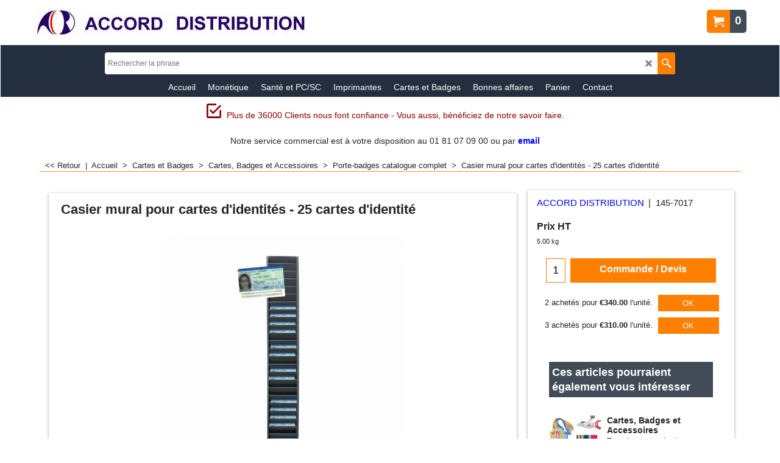

--- FILE ---
content_type: text/html
request_url: https://www.accord-distribution.com/contents/fr/d-34.html
body_size: 677
content:
<ul class="idx1List"><li class="GC28"><a id="idx1D-2" class="idx1" href="../../index.html" title="Accord distribue, depuis 1998, des lecteurs cartes Bancaires et Santé Sésam Vitale, des imprimantes cartes et alimentaires ainsi que leurs consommables, les accessoires badges comme les tours de cou, des smartphones et des tablettes durcies."><span>Accueil </span></a></li><li class="GC28"><a id="idx1D-3" class="idx1" href="about.html" title="ACCORD DISTRIBUTION est une marque commerciale de ACCORD STRATEGIE Sarl    Distribution de produits - Monétique - Santé - Identification : www.accord-distribution.com  Prestations Informatiques : www.accord-strategie.com"><span>Société</span></a><ul><li class="GC30"><a id="idx1SubD192" class="idx1Sub" href="d192_accord-distribution-lu-presse.html" title="Lu dans la presse"><img src="../media/trans.gif" data-echo="../media/k_boutonrouge.gif" id="ID192" name="ID192" border="0" alt="Lu dans la presse" title="Lu dans la presse" width="12" height="12" /><span>Lu dans la presse</span></a></li><li class="GC30"><a id="idx1SubD191" class="idx1Sub" href="d191_ACCORD-DISTRIBUTION-partenaires.html" title=""><img src="../media/trans.gif" data-echo="../media/k_boutonrouge.gif" id="ID191" name="ID191" border="0" alt="" title="" width="12" height="12" /><span>Nos partenaires</span></a></li><li class="GC30"><a id="idx1SubD316" class="idx1Sub" href="d316_recrutement.html" title=""><img src="../media/trans.gif" data-echo="../media/k_boutonrouge.gif" id="ID316" name="ID316" border="0" alt="" title="" width="12" height="12" /><span>Recrutement</span></a></li></ul></li><li class="GC28"><a id="idx1D-5" class="idx1" href="terms.html" title=""><span>Conditions de vente</span></a></li><li class="GC28"><a id="idx1D-4" class="idx1" href="privacy.html" title=""><span>Paiement sécurisé</span></a></li></ul>

--- FILE ---
content_type: application/javascript
request_url: https://www.accord-distribution.com/contents/lang_fr.js?lmd=46035.393576
body_size: 6481
content:
// <script>
if(typeof(t)=='undefined') var t=this;
t.LD_ACCEPT="Accepter";
t.LD_ADD="Commande / Devis";
t.LD_ADDED_TO_BASKET="a été ajouté à votre panier";
t.LD_ADD_MORE="Ajouter";
t.LD_AND_GET=" et obtenez ";
t.LD_ASK_DETAILS="Nous allons vous demander vos informations personnelles sur la page suivante.";
t.LD_AVAILABILITY="Disponibilité";
t.LD_BACK="Retour";
t.LD_BACK_LEVEL="Retour";
t.LD_BACK_TO_TOP="Retour début";
t.LD_BASEPRICE="Prix de base";
t.LD_BASEPRICE_RESULT="%% %% = %%";
t.LD_BUY="Achetez ";
t.LD_BUY_AND_GET_FREE="Achetez %% %% et obtenez %% %% gratuitement";
t.LD_BUY_FOR="%% %% achetés pour %% l\'unité %%.";
t.LD_BUY_FOR_ONLY="Achetez %% %% pour seulement %% chacune %%.";
t.LD_BUY_MORE_AND_GET_FREE="Achetez %% %% en plus et obtenez %% %% gratuitement";
t.LD_BUY_MORE_FOR_ONLY="Achetez %% %% en plus pour seulement %% chacune %%.";
t.LD_BUY_NOW="Achat immédiat";
t.LD_CALCULATE="Calculer";
t.LD_CANCEL="Annuler";
t.LD_CHANGE="Change";
t.LD_CHECKBASKET="Panier";
t.LD_CHECKOUT="Sélectionnez un lieu de livraison";
t.LD_CHECKOUT_BOTTOM_TEXT="<br>";
t.LD_CHECKOUT_PROGRESS_1="Établissement d\'une connexion sécurisée pour valider la commande";
t.LD_CHECKOUT_PROGRESS_2="Vérification de la connexion en cours";
t.LD_CHECKOUT_PROGRESS_3="Transmission de votre commande à la passerelle";
t.LD_CHECKOUT_SHORT="Poursuivre Commande / Devis";
t.LD_CHECKOUT_TOP_TEXT="Allez en bas pour valider.";
t.LD_CHOOSE_OPTIONS="Vous n\'avez pas sélectionné d\'options pour cet article.\n Voulez-vous quand même l\'ajouter à votre panier?";
t.LD_CITY="Ville";
t.LD_CLICKHERE="Zoom";
t.LD_CLICKHERETOTRANSLATE="Cliquez ici pour saisir les traductions";
t.LD_COMMERCIAL="Commerciale";
t.LD_COMPANYNAME="Nom de la société";
t.LD_CONTINUE_SHOPPING="Ajouter d’autres articles";
t.LD_COOKIEPRIVACY_DESCRIPTION="Les cookies listés ci-dessous sont utilisés sur notre site web et permettent de vous suivre individuellement. Vous pouvez désactiver l’utilisation des cookies en utilisant le bouton sous la liste.";
t.LD_COOKIEPRIVACY_TITLE="Désactivation des cookies";
t.LD_COULDNT_GET_CURRENCY="Désolés, les taux de conversion des devises ne peuvent être chargés en raison de problèmes de connexion.";
t.LD_COUNTRY="Pays ";
t.LD_COUNTY="Comté";
t.LD_CREATEDWITH="- Créé avec";
t.LD_CURRENCY_ONLINE="La conversion de devises n\'est active que si vous êtes en ligne. Voulez-vous continuer?";
t.LD_CURRENCY_WARNING="Les taux de change ne sont donnés qu\'à titre indicatif et sont mis à jour quotidiennement. La précision des informations sur les taux de change ne peut être garantie.";
t.LD_CURRENT_ORDER_TOTAL="Le montant total actuel de votre commande est de:";
t.LD_CUSTOMER_EMAIL="Email client";
t.LD_DELETE="Supprimer";
t.LD_DEMO_ALERT="Les boutiques créées à l\'aide du programme \'ShopFactory demo\' ne fonctionneront pas en ligne. Prière de vous inscrire à: http://www.3d3.com/";
t.LD_DESCRIPTION="Description";
t.LD_DESKTOP_MODE="Version bureau";
t.LD_DIRECTORY="Contenu ";
t.LD_DISCOUNTED_TO="réduit a";
t.LD_DISCOUNT_APPLIES="Avec Réduction";
t.LD_DONT_SHOW_PAGE="Ne plus afficher cette page";
t.LD_EAN="EAN:";
t.LD_EDIT="Éditer";
t.LD_EMAIL="Messagerie électronique";
t.LD_EMAIL_FRIEND="Envoyer à un ami";
t.LD_EMAIL_ORDERS="E-mail (commandes)";
t.LD_EMAIL_TO_FRIEND_BODY="Bonjour,\nUn ami vous recommande de découvrir l\'article suivant (cliquez sur le lien) : %%\nCordialement";
t.LD_EMAIL_TO_FRIEND_SUBJECT="Nous conseillons \"%%\"";
t.LD_ENTERYOURDETAILS="Vos coordonnées";
t.LD_ENTER_SHOP="Pour acheter ce produit vous devez entrer dans la boutique. Souhaitez-vous accéder à la boutique maintenant ?";
t.LD_ENTER_VALID_POSTCODE="Veuillez saisir un code postal valide SVP";
t.LD_ERROR="Erreur";
t.LD_EX="Tot.";
t.LD_EXAMPLE="Exemple";
t.LD_EX_TOTAL_TAX="HT";
t.LD_FAVORITE="Favoris";
t.LD_FAVOURITES_CONFIRM="Ce produit a été ajouté aux favoris.";
t.LD_FAV_MESSAGE="Vous pouvez ajouter vos produits dans cette section avec le bouton Favoris.";
t.LD_FILTERSEARCH="Filtres";
t.LD_FIRST_NAME="Nom";
t.LD_FORGOT_PASSWORD="Vous avez oublié votre mot de passe ?";
t.LD_FREE="Gratuit";
t.LD_FREE_PRODUCT="+ produit gratuit ";
t.LD_FREE_QUANTITY="+ quantité offerte ";
t.LD_GOTOCHECKOUT="Valider la commande";
t.LD_HOME="Accueil ";
t.LD_HOUSE_NUMBER="Numéro";
t.LD_IACCEPTTHE="J’accepte";
t.LD_INC="TTC";
t.LD_INCREASE_ORDER_TOTAL="Cet article augmente le montant de votre commande ainsi:";
t.LD_INC_TOTAL_TAX="TTC";
t.LD_IN_CASE_WE_HAVE_TO_CONTACT_YOU="Afin de vous contacter à propos de votre commande.";
t.LD_ITEMADDEDTOBASKET="Produit ajouté au panier";
t.LD_ITEMS="Articles";
t.LD_JS_ENABLED="Votre navigateur ne supporte pas toutes les fonctions de ce site Web et certaines d\'entre-elles peuvent ne pas fonctionner correctement. Nous vous conseillons de mettre votre navigateur à niveau.";
t.LD_KEYWORDS="Mots clés";
t.LD_LAST_NAME="Prénom";
t.LD_LINK_COPIED_SUCCESSFULLY="Lien copié avec succès";
t.LD_LOADING="Veuillez patienter durant le téléchargement";
t.LD_LOAD_BASKET="Voulez-vous restaurer le panier  de votre dernière visite?";
t.LD_LOCATION_TYPE="Sélectionnez votre type de lieu";
t.LD_LOGIN="Connexion";
t.LD_LOGOUT="Déconnexion";
t.LD_LONGERDESCRIPTION="Description longue";
t.LD_MANUFACTURER="Fabricant";
t.LD_MAXLENGTH="Nombre de lettres pouvant être saisies par un client : %%";
t.LD_MAX_ORD_QTY="La quantité maximum de commande pour ce produit est de";
t.LD_MENU="Menu";
t.LD_MINICART_CLOSEDETAILS="Fermer";
t.LD_MINICART_MOREDETAILS="Plus d\'informations";
t.LD_MIN_ORD_QTY="La quantité minimum de commande pour ce produit est de";
t.LD_MOBILE_MODE="Version mobile";
t.LD_MORE="Plus";
t.LD_MORE_AND_GET=" en plus et obtenez ";
t.LD_MUST_HAVE_GLOBECHARGE="Le fournisseur doit disposer d\'un compte GlobeCharge";
t.LD_MUST_LOGIN="Vous devez être identifié pour pouvoir effectuer cette opération.";
t.LD_MYBASKET="Mon panier";
t.LD_NEXT="Poursuivre Commande / Devis";
t.LD_NOMATCHES="Désolé, pas d\'article correspondant";
t.LD_NOSCRIPT_ENABLE="Activer";
t.LD_NOSCRIPT_ENTERSHOP="RENTRER DANS LA BOUTIQUE";
t.LD_NOTHANKS="Non Merci";
t.LD_NO_ITEMS_IN_BASKET="Il n\'y a pas d\'articles dans votre panier";
t.LD_NO_ITEMS_IN_FAVORITES="Il n\'y a aucun produit dans vos favoris.";
t.LD_OK="OK";
t.LD_OPTIONS="Options et choix";
t.LD_OPTIONSANDCHOICES="Options et choix";
t.LD_OPTIONS_INCLUDED="Options incluses";
t.LD_OPTION_ERROR_FIELDS="Veuillez d’abord sélectionner la ou les options suivantes pour ce produit:";
t.LD_OPTION_PRICE_ADD="(+%%)";
t.LD_OPTION_PRICE_INCLUDED="Inclus";
t.LD_OPTION_PRICE_SUBTRACT="(-%%)";
t.LD_OPTOUT="Désactiver";
t.LD_OR="ou";
t.LD_ORDER_COMPANY="Nom de la société";
t.LD_ORDER_COUNTRY="Pays";
t.LD_ORDER_COUNTY="Comté";
t.LD_ORDER_EMAIL="Messagerie électronique";
t.LD_ORDER_ERROR="Erreur";
t.LD_ORDER_ERROR_FIELDS="Les champs suivants doivent être remplis";
t.LD_ORDER_FAX="Fax";
t.LD_ORDER_MAX="Le montant maximum d\'achat est";
t.LD_ORDER_MIN="Le montant minimum d\'achat est";
t.LD_ORDER_NOTICE="Vos remarques à notre attention";
t.LD_ORDER_PHONE="Téléphone";
t.LD_ORDER_STATE="Région";
t.LD_ORDER_STREET="Rue";
t.LD_ORDER_ZIP="Code postal";
t.LD_PASSWORD="Mot de passe";
t.LD_PAYMENT_METHOD="Mode de paiement";
t.LD_PAYMENT_SURCHARGE="Frais supplémentaires";
t.LD_PHPSEARCH_ONLY_WHEN_PUBLISHED="La visualisation de cette fonction n’est possible que lorsque votre site web est publié.";
t.LD_PICK_CURRENCY="Sélectionnez la devise";
t.LD_PICK_LANGUAGE="Choisissez votre langue";
t.LD_PREVIOUS="Précédent";
t.LD_PRICE="Prix";
t.LD_PRICEINTRO_FROM="À partir de";
t.LD_PRICEINTRO_JUST="Soldé";
t.LD_PRICEINTRO_NOWONLY="Prix en baisse";
t.LD_PRICEINTRO_ONLY="Promo";
t.LD_PRICESHAVECHANGED_REVIEW="Désolé, mais votre panier a expiré. Veuillez le remplir à nouveau.";
t.LD_PRODUCTDELIVERYTIME="Délai de livraison:";
t.LD_PRODUCTFEATURES="Caractéristiques du produit";
t.LD_PRODUCTMOREIMAGES_CLICKHERE="Plus d\'images...";
t.LD_PRODUCTS="Produits";
t.LD_PRODUCT_CLICKHERE="<p>&nbsp;&lt; Détails - Commandes &gt; </p>";
t.LD_PRODUCT_SHIPPING_DENIED="Certains produits ne sont pas éligibles pour une expédition vers le pays de destination. Veuillez retirer ces articles de votre panier.";
t.LD_PURCHASE_PRICE="Prix d\'achat";
t.LD_QUANTITY="Quantité ";
t.LD_QUANTITY_DISCOUNT="Remise sur la quantité";
t.LD_RECOMMENDEDPRODUCTS="Les clients qui ont acheté cet article ont également acheté";
t.LD_RELATEDPRODUCTS="Ces articles pourraient également vous intéresser";
t.LD_REMEMBER_BASKET_CONFIRMATION="Le contenu de votre panier d\'achat sera stocké dans un petit fichier de données (Cookie) sur votre ordinateur. Seuls les utilisateurs de votre ordinateur auront accès à ce fichier. Cela vous convient-il ?";
t.LD_REMEMBER_CART="Se souvenir de mon panier d\'achat";
t.LD_REQUESTQUOTE="Demander un devis";
t.LD_REQUESTSAMPLE="Demander un échantillon";
t.LD_RESET="Réinitialiser";
t.LD_RESIDENTIAL="Résidentielle";
t.LD_RESULTS="Résultats";
t.LD_REVIEWANDSENDORDER="Envoyer la commande";
t.LD_REVIEWS="Avis";
t.LD_REVIEW_CART="Revoir panier d\'achat";
t.LD_SALUTATION="Titre";
t.LD_SEARCH="Recherche";
t.LD_SEARCHING="Recherche de phrase";
t.LD_SEARCHINGHEAD="Recherche...";
t.LD_SEARCHPHRASE="Rechercher la phrase";
t.LD_SEARCH_ADVANCEDFORM="Recherche Avancée";
t.LD_SEARCH_ADVANCED_OPTIONS="Options de Recherche Avancée";
t.LD_SEARCH_ALL="Tout";
t.LD_SEARCH_ALLCATEGORIES="Toutes les Catégories";
t.LD_SEARCH_ALLDETAILS="Tous les produits";
t.LD_SEARCH_ASCENDING="Croissant";
t.LD_SEARCH_BRAND="Marque";
t.LD_SEARCH_CATALOGNUMBER="Numéro de Catalogue";
t.LD_SEARCH_CLASSIC="Classique";
t.LD_SEARCH_CLOSE="Fermer";
t.LD_SEARCH_DESCENDING="Décroissant";
t.LD_SEARCH_DISPLAYSTYLE="Style d\'affichage";
t.LD_SEARCH_ENTER2CHARACTERS="Veuillez saisir au moins 2 caractères";
t.LD_SEARCH_EXAMPLE="Recherche : Rouge<br>\nRetourne: Les enregistrements comportant le mot \"rouge\"<br><br>Recherche : Chaussures rouges<br>Retourne : Les enregistrements comportant le mot \"rouge\" et le mot \"chaussures\"<br>\n<br>Recherche : \"Chaussures rouges\"<br>Retourne : Les enregistrements comportant l\'expression \"Chaussures rouges\"<br><br>Recherche : chaussures rouges -puma<br>\nRetourne : Les enregistrements comportant à la fois le mot \"rouge\" et le mot \"chaussures\", mais PAS le mot \"puma\"<br><br>Recherche : Chaussures rouges +puma<br>\nRetourne : Les enregistrements comportant les mots \"chaussures\", \"rouges\", et \"puma\"<br><br>Recherche : \"Chaussures rouges\" +puma<br>\nRetourne : Les enregistrements comportant l\'expression \"Chaussures rouges\", et le mot \"puma\"<br><br>Autres exemples :<br>\nChaussures rouges -puma -nike -star<br>Chaussures rouges +puma +nike +star<br>Chaussures rouges +puma +nike -wide -course<br>";
t.LD_SEARCH_FINDPARTIALMATCH="Trouver des résultats partiels";
t.LD_SEARCH_FINDTOOLTIP="Effectuer la recherche avec les critères sélectionnés";
t.LD_SEARCH_FOR="Recherche";
t.LD_SEARCH_HELP="Aide";
t.LD_SEARCH_INVALIDKEYWORD="La chaîne est invalide.Elle doit comporter au moins un mot à rechercher.";
t.LD_SEARCH_IN_FOR="Chercher %% ";
t.LD_SEARCH_LIMITTO="Limiter à";
t.LD_SEARCH_LIST="Liste";
t.LD_SEARCH_MAXIMUMPRICE="Prix Maximum";
t.LD_SEARCH_MINIMUMPRICE="Prix Minimum";
t.LD_SEARCH_MOREDETAILS="Détail";
t.LD_SEARCH_NOMOREFOUND="Pas d\'autres résultats";
t.LD_SEARCH_NORESULTS="Aucun résultat";
t.LD_SEARCH_NUMRESULTS="Nombre de résultats par page";
t.LD_SEARCH_ONLYSHOWSPECIALS="Afficher uniquement les promotions";
t.LD_SEARCH_PRODUCTS="Produits";
t.LD_SEARCH_PRODUCTTITLE="Titre de Produit";
t.LD_SEARCH_REINDEXMSG="Nous sommes en train de reconstruire les index de recherche. Veuillez réessayer dans quelques minutes. Cela ne prendra que peu de temps.";
t.LD_SEARCH_RELEVANCE="Meilleure correspondance";
t.LD_SEARCH_RESULTSFROM="Résultats de ";
t.LD_SEARCH_RESULTSOF="sur";
t.LD_SEARCH_RESULTSTO="à";
t.LD_SEARCH_SECONDS="Secondes";
t.LD_SEARCH_SELECTIONUNAVAILABLE="Cette sélection n\'est pas disponible avec vos autres choix. Faut-il annuler les autres choix pour que vous puissiez sélectionner celui-ci ?";
t.LD_SEARCH_SHOWALL="Tout afficher";
t.LD_SEARCH_SHOWRESULTS="Afficher les résultats";
t.LD_SEARCH_SORTBY="Trier par";
t.LD_SEARCH_SPECIALS="Promotions";
t.LD_SEARCH_THUMBNAIL="Vignette";
t.LD_SEARCH_TOOMANYRESULTS="Trop de résultats trouvés. Veuillez préciser vos critères de recherche.";
t.LD_SEARCH_TOTALRESULTS="Nombre de résultats";
t.LD_SEARCH_WEBSITECONTENTS="Contenu du site Web";
t.LD_SEARCH_WITHIN="Rechercher dans";
t.LD_SEARCH_WORDTOCOMMON="Vous ne pouvez pas effectuer de recherche sur ce mot car il est trop courant. Veuillez choisir un autre mot ou une autre combinaison de mots.";
t.LD_SEARCH_YOUSEARCHEDFOR_POST=" dans ";
t.LD_SEARCH_YOUSEARCHEDFOR_PRE="Vous avez cherché ";
t.LD_SECURE_CHECKOUT="Poursuivre Commande / Devis";
t.LD_SELECT="Sélectionnez";
t.LD_SELECTEDOPTIONS="Les options sélectionnées:";
t.LD_SELECT_COUNTRY="Sélectionnez un pays";
t.LD_SELECT_COUNTY="Sélectionnez un comté";
t.LD_SELECT_PAYMENT_METHOD="Sélectionnez s.v.p. une méthode de paiement";
t.LD_SELECT_PAYMENT_METHOD_TEXT="Saisissez votre adresse ainsi que vos informations de paiement sur les pages suivantes.";
t.LD_SELECT_SHIPPING_LOCATION="Sélectionnez un lieu de livraison";
t.LD_SELECT_SHIPPING_METHOD="Choisissez un mode de livraison";
t.LD_SELECT_SHIPPING_TYPE="Sélectionnez un mode d\'expédition";
t.LD_SELECT_STATE="Sélectionnez un état/région";
t.LD_SHIPPING_CHARGES="Livraison";
t.LD_SHIPPING_DETAILS="A propos de l’expédition";
t.LD_SHIPPING_DETAILS_TEXT="Où souhaitez-vous recevoir vos achats&nbsp;? Sélectionnez France pour un&nbsp;retrait par vos soins dans nos locaux.";
t.LD_SHOPPING_CART="Panier d\'achat";
t.LD_SHOP_BY_CATEGORY="Parcourir les rayons";
t.LD_SHOP_MUST_BE_PUBLISHED="La boutique doit être publiée pour pouvoir accéder à cette fonction";
t.LD_SHOW_BASKET="Afficher le panier lors des achats";
t.LD_SHOW_SHIPPING_METHODS="Afficher les méthodes d\'affranchissement";
t.LD_SHOW_UPS_METHODS="Afficher les méthodes d\'affranchissement";
t.LD_SIGN_UP="Inscription";
t.LD_SOUND="Son";
t.LD_SPECIFICATIONS="Spécifications";
t.LD_SPEND_AND_GET_DISCOUNT="Dépensez %% et obtenez une remise de %%";
t.LD_SPEND_AND_GET_FREE="Dépensez %% et obtenez %% gratuit";
t.LD_STATE="Région ";
t.LD_STOCK_FINALCHECKNOSTOCK="<p style=\"text-align: left;\">Les niveaux de stock pour le produit suivant sont inadéquats - veuillez vous rendre à la page %% pour modifier le contenu.</p>";
t.LD_STOCK_MUSTPUBLISH="Veuillez publier cette boutique pour afficher les niveaux de stocks";
t.LD_STOCK_ORD_QTY="La quantité en stock de ce produit est";
t.LD_STOCK_VERIFYINGLEVELS="Vérification des niveaux de stock";
t.LD_SUBJECT="Sujet";
t.LD_SUBMIT="Envoyez";
t.LD_SUBTOTAL="Sous-total";
t.LD_SUBTOTAL_PAYMENTSURCHARGE="Frais supplémentaires";
t.LD_SUBTOTAL_PRODUCTS="Produits";
t.LD_SUBTOTAL_SHIPPING="Livraison";
t.LD_TAX="TVA";
t.LD_TAX_EXEMPTION_NUMBER="Numéro d\'exemption de TVA";
t.LD_TAX_EXEMTP_ELIGIBLE="J\'ai le droit d\'être exempté de taxe";
t.LD_TERMSANDCONDITIONS="Modalités ";
t.LD_TERMSANDCONDITIONS_ACCEPT="J\'accepte les conditions.";
t.LD_TERMSANDCONDITIONS_MESSAGE="Vous devez accepter les conditions pour continuer.";
t.LD_TERMSFORRETURNINGPRODUCTSTITLE_OTHER="Conditions de renvoi des produits";
t.LD_TERMSFORRETURNINGPRODUCTSTITLE_RETURNS="<br>";
t.LD_TERMSFORRETURNINGPRODUCTSTITLE_WITHDRAWAL="<br>";
t.LD_TITLE="Titre";
t.LD_TOTAL="Total";
t.LD_TOTALMATCHES="Total  d\'articles correspondants";
t.LD_TOTAL_BASKETPAGE="Total";
t.LD_TOTAL_SHIPPING="Livraison";
t.LD_TRANSLATIONS="Traductions";
t.LD_TRYAGAIN="Veuillez réessayer";
t.LD_UNDER_CONSTRUCTION="Site en construction";
t.LD_UNSUCCESSFUL="Cette transaction a échoué.";
t.LD_UPONELEVEL="Retour";
t.LD_UPS_DONT_CLICK_TWICE="Les coûts d\'expédition devraient être bientôt disponibles, veuillez patienter.";
t.LD_UPS_NO_SHIPPING_METHODS="Aucune méthode d\'affranchissement disponible, veuillez contacter le fournisseur.";
t.LD_UPS_OVERWEIGHT="Le paquet dépasse la limite de poids du service de livraison, veuillez contacter le fournisseur.";
t.LD_UPS_PLEASE_WAIT="Veuillez patienter pendant que nous contactons le service de livraison, cela peut prendre jusqu\'à 60 secondes.";
t.LD_UPS_UNABLE_TO_CONNECT="Impossible de contacter le service de livraison pour l\'instant, veuillez réessayer dans quelques minutes.";
t.LD_UPS_WRONG_CURRENCY="La devise sélectionnée n\'est pas valide dans cette destination - veuillez contacter le fournisseur";
t.LD_UPS_WRONG_LOCATION="Impossible de livrer à cette adresse, veuillez vérifier la destination et réessayez.";
t.LD_UPS_WRONG_PASSWORD="Impossible d\'obtenir un devis de la part du service de livraison, veuillez contacter le fournisseur";
t.LD_UPS_WRONG_WEIGHT="Les frais de port ne sont pas disponibles pour cette commande. Merci de cliquer sur \"Paiement Sécurisé\" pour continuer.";
t.LD_USEPOBOX="Utilisez une boîte postale";
t.LD_USERNAME="Nom d\'utilisateur";
t.LD_VIDEO="Vidéo";
t.LD_VOUCHER="Bon de réduction";
t.LD_VOUCHER_NO_APPLICABLE_PRODUCTS="Ce code ne s\'applique à aucun des produits de votre panier.";
t.LD_WEIGHT="Poids";
t.LD_WELCOME_RESELLER="Bienvenue %%. Vous êtes à présent identifié.";
t.LD_WRONG_PASSWORD="Mot de passe erroné !";
t.LD_WRONG_TAX_EXEMPTION="Numéro d\'exemption de taxe erroné";
t.LD_ZIP="Code postal: ";
t.LD_ZIP_CODE_REQUIRED="Vous devez fournir un code postal.";
t.LD_loaded=true;
t.langLoaded='fr';
// </script>
// $Revision: 34675 $// $HeadURL: svn://localhost/ShopFactory/branches/V14_60/bin/Common%20Files/parseLang/lang.js $

--- FILE ---
content_type: application/javascript
request_url: https://www.accord-distribution.com/contents/fr/d70_porte-badges-accessoires-cordons-bretelle-pince-clip-tour-de-cou_.js?lmd=f
body_size: 8087
content:
var tf=(this.name=='dynLoad'?parent.tf:this),core;
//<!--BEGIN_C78E91C8-61BA-447e-B459-F6FE529C7724-->
var LMD='45993.442361';
//<!--END_C78E91C8-61BA-447e-B459-F6FE529C7724-->
if(tf.nametag.get('sig')==tf.wssig||this.name=='price'||this.name=='dynLoad'||tf.content.isInSF()){
var _prc=['',
'[base64]',
'[base64]',
'[base64]',
'[base64]',
'[base64]',
'[base64]',
'[base64]',
'[base64]',
'[base64]',
'[base64]',
'[base64]',
'[base64]',
'[base64]',
'[base64]',
'[base64]',
'[base64]',
'[base64]',
'[base64]',
'[base64]',
'[base64]',
'[base64]',
'[base64]',
'[base64]',
'[base64]',
'[base64]',
'[base64]',
'[base64]',
'[base64]',
'[base64]',
'[base64]',
'[base64]',
'[base64]',
'[base64]',
'[base64]',
'[base64]',
'[base64]',
'[base64]',
'[base64]',
'[base64]',
'[base64]',
'[base64]',
'[base64]',
'[base64]',
'[base64]',
'[base64]',
'[base64]',
'[base64]',
'[base64]',
'[base64]',
'[base64]',
'[base64]',
'[base64]',
'[base64]',
'[base64]',
'[base64]',
'[base64]',
'[base64]',
'[base64]',
'[base64]',
'[base64]',
'[base64]',
'[base64]',
'[base64]',
'[base64]',
'[base64]',
'[base64]',
'[base64]',
'[base64]',
'[base64]',
'[base64]',
'[base64]',
'[base64]',
'[base64]',
'[base64]',
'[base64]',
'[base64]',
'[base64]',
'[base64]',
'[base64]',
'[base64]',
'[base64]',
'[base64]',
'[base64]',
'[base64]',
'[base64]',
'[base64]',
'[base64]',
'[base64]',
'[base64]',
'[base64]',
'[base64]',
'[base64]',
'[base64]',
'[base64]',
'[base64]',
'[base64]',
'[base64]',
'[base64]',
'[base64]',
'[base64]',
'[base64]',
'[base64]',
'[base64]',
'[base64]',
'[base64]',
'[base64]',
'[base64]',
'[base64]',
'[base64]',
'[base64]',
'[base64]',
'[base64]',
'[base64]',
'[base64]',
'[base64]',
'[base64]',
'[base64]',
'[base64]',
'[base64]',
'[base64]',
'[base64]',
'[base64]',
'[base64]',
'[base64]',
'[base64]',
'[base64]',
'[base64]',
'[base64]',
'[base64]',
'[base64]',
'[base64]',
'[base64]',
'[base64]',
'[base64]',
'[base64]',
'[base64]',
'[base64]',
'[base64]',
'[base64]',
'[base64]',
'[base64]',
'[base64]',
'[base64]',
'[base64]',
'[base64]',
'[base64]',
'[base64]',
'[base64]',
'[base64]',
'[base64]',
'[base64]',
'[base64]'];
var qsStkQry='qry=01CP7 ,01CP7 -01CP7M108,01CP7 -01CP7M103,01CP7 -01CP7M102,01CP7 -01CP7M120,01CP7 -01CP7M109,01CP7 -01CP7M101,01CP7 -01CP7M105,01CP7 -01CP7M106,01CP7 -01CP7M115,01CP7 -01CP7M104,01CP7 -01CP7M113,01CP7 -01CP7M116,&h=EC3F5EE1A9A452AEC8B566F8916EC23E2213260D&id=3811BAA2C9543348F877EEF0EE08C7F26B89030A'.split('&h=');
qsStkQry=qsStkQry[0].replace(/\+/g,'%2b').replace(/&/g,'%26')+'&h='+qsStkQry[1];
tf.content.dynLoadPrice('fr/d70_porte-badges-accessoires-cordons-bretelle-pince-clip-tour-de-cou_',_prc,true,tf.isInSF()?null:function(id){if(tf.core.endload)tf.core.endload(id);else {try{if(parent.endload)parent.endload(id);}catch(e){}}},tf.wm.jfile('d70_porte-badges-accessoires-cordons-bretelle-pince-clip-tour-de-cou_.js'),qsStkQry);
}
function checkpagedate(){
var p=tf.content;
if(p&&typeof(p.LMD)=='string'&&p.LMD!=''&&'d70_porte-badges-accessoires-cordons-bretelle-pince-clip-tour-de-cou_.js'.replace(/(_|\.js)/g,'')==tf.wm.jfile(p.location.href).replace(/(_|\.html)/g,'')){
if(LMD!=p.LMD)p.location.replace(tf.wm.url('d70_porte-badges-accessoires-cordons-bretelle-pince-clip-tour-de-cou.html',LMD,1));
}else setTimeout("checkpagedate()",200);
}
if(this.name!='dynamic'&&this.name!='dynLoad'){checkpagedate();}
var loaded=true;
// Version tag, please don't remove
// $Revision: 32656 $
// $HeadURL: svn://localhost/ShopFactory/branches/V14_60/bin/SFXTemplates/Themes/SFX-MOB-AA_bma/Pages/SFX-Content_1/prices.js $

--- FILE ---
content_type: application/javascript
request_url: https://www.accord-distribution.com/contents/date.js?lmd=29484133
body_size: 353
content:
// <script>
lmd['index']='46035.393576';
lmd['core']='46035.393056';
lmd['extra']='46031.295139';
lmd['contactus']='45468.109722';
lmd['lang']='44536.728472';
lmd['index1holder']='46035.393056';
lmd['index2holder']='46035.393056';
lmd['grey']='46035.393056';
lmd['conf']='46035.393056';
lmd['cload']='46031.295139';
lmd['pconfirm']='46031.295139';
lmd['ordertotal']='46035.393056';
lmd['orderterms']='46035.393056';
lmd['clearterms']='46031.295139';
lmd['optinout']='0.0';
lmd['minicartholder']='46031.295139';
lmd['searchholder']='46035.393056';
lmd['searchcsv']='46035.393056';
if(tf.sfSession)tf.sfSession.id=lmd['index'];
if(tf.sfPersist)tf.sfPersist.id=lmd['index'];
// </script>
// $Revision: 42776 $// $HeadURL: svn://localhost/ShopFactory/branches/V14_60/bin/Common%20Files/parseLang/date.js $